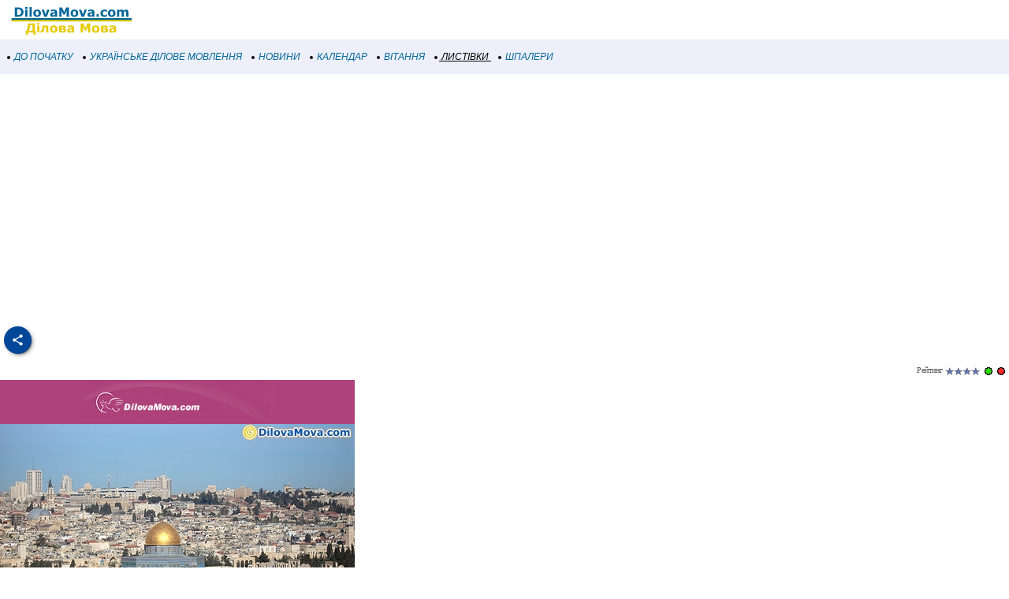

--- FILE ---
content_type: text/html; windows-1251; charset=WINDOWS-1251
request_url: https://m.dilovamova.com/index.php?page=88&viewCardsSection=71&list=1&sendCardId=456
body_size: 17025
content:
<!doctype html>
<html xmlns="http://www.w3.org/1999/xhtml" prefix="og: http://ogp.me/ns#" xml:lang="uk" lang="uk">
<head>
<script>(function(w,d,s,l,i){w[l]=w[l]||[];w[l].push({'gtm.start':
new Date().getTime(),event:'gtm.js'});var f=d.getElementsByTagName(s)[0],
j=d.createElement(s),dl=l!='dataLayer'?'&l='+l:'';j.async=true;j.src=
'https://www.googletagmanager.com/gtm.js?id='+i+dl;f.parentNode.insertBefore(j,f);
})(window,document,'script','dataLayer','GTM-MCGNMCS');</script>
<script async src="//pagead2.googlesyndication.com/pagead/js/adsbygoogle.js?client=ca-pub-9118409649937553" crossorigin="anonymous"></script>
<script>
  (adsbygoogle = window.adsbygoogle || []).push({
    google_ad_client: "ca-pub-9118409649937553",
    enable_page_level_ads: true
  });
</script>
<meta http-equiv="Content-Type" content="text/html; charset=windows-1251">
<meta name="description" content="О, якби й ти пізнал. Християнські листівки, побажання і привітання до Входу Господнього в Єрусалим - Вербна неділя. Календар святкових і пам’ятних дат України. Шпалери на робочий стіл на свято. Українське ділове мовлення. Українські новини">
<meta name="keywords" content="О, якби й ти пізнал Листівки листівка вітання поздоровлення побажання привітання Вхід Господній в Єрусалим Вербна неділя подія календар пам’ятний дата святкування Україна новини українське ділове мовлення шпалери картинки фото робочий стіл">
<meta property="og:title" content="О, якби й ти пізнал" />
<meta property="og:description" content="Вхід Господній в Єрусалим" />
<meta property="og:url" content="https://m.dilovamova.com/index.php?page=88&sendCardId=456&list=1" />
<meta property="og:image" content="https://www.dilovamova.com/images/wpi.cache/metaimg/cards/c_c_456_dmvh04c.jpg" />
<meta property="og:image:width" content="650" />
<meta property="og:image:height" content="325" />
<meta property="og:type" content="article" />
<meta property="og:site_name" content="DilovaMova.com — Листівки" />
<meta property="twitter:card" content="summary_large_image" />
<meta property="twitter:url" content="https://m.dilovamova.com/index.php?page=88&sendCardId=456&list=1" />
<meta property="twitter:title" content="О, якби й ти пізнал" />
<meta property="twitter:description" content="Вхід Господній в Єрусалим" />
<meta property="twitter:image" content="https://www.dilovamova.com/images/wpi.cache/metaimg/cards/c_c_456_dmvh04c.jpg" />
<meta property="twitter:image:width" content="650" />
<meta property="twitter:image:height" content="325" />
<meta property="twitter:site" content="dilovamova_com" />
<meta name="Creation_Date" content="2026-02-01 18:33:33">
<link rel='canonical' href='https://www.dilovamova.com/index.php?page=88&viewCardsSection=71&sendCardId=456' />
<meta name='viewport' content='width=device-width, initial-scale=1.0, minimum-scale=1.0'/>
<meta name='viewport' content='width=device-width, user-scalable=yes, initial-scale=1.0, minimum-scale=1.0'/>
<meta name="generator" content="WEBplus.INFO 2.01m">
<link rel="icon" href="https://m.dilovamova.com/favicon.ico" type="image/x-icon" /><link rel="shortcut icon" href="https://m.dilovamova.com/favicon.ico" type="image/ico" />
<title>О, якби й ти пізнал - Вхід Господній в Єрусалим - Вербна неділя :: Листівки до свят і святкових подій</title>

<style>


body{margin:0;padding:0;background-color: White;}
img{width:auto;height:auto;max-width: 100%; vertical-align: middle;border:0;}
A.m_Menu{
text-decoration: none;
color: #006699;
font-family: Verdana,helvetica,arial,tahoma,sans-serif;
font-style: italic;
font-size: 12px;
display: block;
float: left;
margin-left: 7px;
cursor: auto;
line-height: 34px;}
A.m_Menu:HOVER {text-decoration: underline;}
.ilsvg {width: 172px;}
.isvg {width: 8px;}

.adsfswpi{ width: 100%; height: 300px; }
.t1WPI{margin-top:27px;}
.t2WPI{font-family:Verdana;font-size:11px;margin-bottom:27px;padding:0px 15px 0px 0px;border-spacing:0;border-width:0;}
.t4WPI{margin:10px 10px 10px 10px;}
.t5WPI{font-size:11px;margin-top:2px;margin-bottom:0px;background-color:#e7a3b5;}
.itWPI{font-family:Verdana;font-size:11px;width:200px;height:20px;border: 1px solid #A14875;padding-left:4px;padding-right:4px;margin-bottom:4px}
.iiWPI{width:21px;height:21px;background-color:#ECE9D8;border: 1px outset;margin: 10px 0px 0px 7px;}
.tsWPI{background-color:#FFFFFF;font-family:Verdana;font-size:11px;width:98%;height:200px;border: 1px solid #A14875}
.stWPI{font-family:Verdana;font-size:11px;height:20px}
.ssWPI{font-family:Verdana;font-size:11px;height:20px;margin: 10px 7px 0px 7px;vertical-align: top;}
.dpWPI{font-family:Verdana;font-size:12px;font-weight:bold;display: inline-block;padding-right: 15px;}
.dpWPIp{display: inline-block;padding-right: 15px;}
.dp0WPI{font-family:Verdana;font-size:12px;font-weight:bold;vertical-align: bottom;}
.dp1WPI{font-family:Verdana;font-size:12px;font-weight:bold;margin-left:18px;white-space:nowrap}
.dp2WPI{font-family:Verdana;font-size:12px;padding: 10px 0px 10px 0px;}
.drWPI{font-family:Verdana;font-size:10px;color:#535353;display:inline-block;}
.dtWPI{font-family:Verdana;font-size:14px;font-weight:bold;margin-right:15px;margin-top:10px;color:#8e486a}
.tmtWPI{font-family:Verdana;font-size:18px;font-weight:bold;color:#8e486a;text-align:right;padding: 15px 15px 7px 0px;}
.dlWPI{margin-right:15px;margin-top:5px}
.fnWPI{font-weight:100}
.diWPI{display:inline}
a.sWPI{color:#f13c00;font-family:Arial;font-size:14px;font-weight:bold;text-decoration:none}
a.sWPI:hover{text-decoration:underline}
a.lWPI{color:#259ae6;font-family:Verdana;font-size:12px;font-weight:bold;text-decoration:none}
a.lWPI:hover{text-decoration:underline}
a.lpWPI{color:#1e8f6e;font-family:Verdana;font-size:12px;font-weight:bold;text-decoration:none}
a.lpWPI:hover{color:#0033cc}
a.afWPI{color:#535353;text-decoration:none}
a.afWPI:hover{color:#259ae6;text-decoration:underline}
div.forSelectPopup{position:absolute;z-index:100;background-color:#E8EBEF}
div.palitra{padding-top:1px;padding-left:1px;width:153px}
div.palitra a{width:18px;height:18px;margin-right:1px;margin-bottom:1px;float:left}
.social{display: flex;justify-content: center;align-items: center;}
.social input{display: none;}
.social__btn{width: 50px;height: 50px;border-radius: 50%;background: #004799;cursor: pointer;box-shadow: 3px 3px 8px rgba(0, 0, 0, 0.3);z-index: 2;}
.social__btn:active{box-shadow: 1px 1px 2px rgba(0, 0, 0, 1);}
.social__img{background-repeat: no-repeat;background-position: center;background-image: url("data:image/svg+xml;charset=utf8,%3Csvg%20xmlns='http://www.w3.org/2000/svg'%20width='24'%20height='24'%20viewBox='0%200%2024%2024'%3E%3Cpath%20d='M18%2016.08c-.76%200-1.44.3-1.96.77L8.91%2012.7c.05-.23.09-.46.09-.7s-.04-.47-.09-.7l7.05-4.11c.54.5%201.25.81%202.04.81%201.66%200%203-1.34%203-3s-1.34-3-3-3-3%201.34-3%203c0%20.24.04.47.09.7L8.04%209.81C7.5%209.31%206.79%209%206%209c-1.66%200-3%201.34-3%203s1.34%203%203%203c.79%200%201.5-.31%202.04-.81l7.12%204.16c-.05.21-.08.43-.08.65%200%201.61%201.31%202.92%202.92%202.92%201.61%200%202.92-1.31%202.92-2.92s-1.31-2.92-2.92-2.92z'%20fill='white'/%3E%3C/svg%3E");}
.social_link{width: 40px;height: 40px;border-radius: 50%;box-shadow: 2px 2px 5px rgba(0, 0, 0, 0.3);transition: 0.3s;text-decoration: none;position: absolute;}
.facebook{background: #4267b2;}
.facebook_img{background-repeat: no-repeat;background-position: center;background-image: url("data:image/svg+xml;charset=utf8,%3Csvg%20width='42'%20height='42'%20viewBox='0%200%20100%20100'%20fill='none'%20xmlns='http://www.w3.org/2000/svg'%3E%3Cpath%20d='M45.4617%2025.8328C47.6106%2023.7911%2050.6527%2023.0971%2053.5357%2023.0167C56.5787%2022.99%2059.6217%2023.0033%2062.6638%2023.0033C62.6772%2026.2196%2062.6772%2029.4224%2062.6638%2032.6387C60.7024%2032.6387%2058.7268%2032.6387%2056.7654%2032.6387C55.5239%2032.5583%2054.2431%2033.5059%2054.0163%2034.7474C53.9895%2036.8963%2054.0029%2039.0444%2054.0029%2041.1933C56.8851%2041.2067%2059.7681%2041.1933%2062.6504%2041.2067C62.4369%2044.3157%2062.0502%2047.4123%2061.5964%2050.482C59.0474%2050.5088%2056.4983%2050.482%2053.9493%2050.4954C53.9225%2059.6636%2053.9627%2068.8184%2053.9359%2077.9874C50.1454%2078.0008%2046.3691%2077.9741%2042.5786%2078.0008C42.5116%2068.8326%2042.5786%2059.6644%2042.5384%2050.4954C40.6967%2050.482%2038.8417%2050.5088%2037%2050.482C37.0134%2047.3989%2037%2044.3166%2037%2041.2468C38.8417%2041.22%2040.6967%2041.2468%2042.5384%2041.2334C42.592%2038.2441%2042.4848%2035.2413%2042.592%2032.2519C42.7929%2029.8636%2043.687%2027.4744%2045.4617%2025.8328Z'%20fill='white'/%3E%3C/svg%3E");}
.social input:checked ~ .facebook{transform: translate(-360px,0);}
.telegram{background: #0088cc;}
.telegram_img{background-repeat: no-repeat;background-position: center;background-image: url("data:image/svg+xml;charset=utf8,%3Csvg%20width='42'%20height='42'%20viewBox='0%200%20100%20100'%20fill='none'%20xmlns='http://www.w3.org/2000/svg'%3E%3Cpath%20d='M70.7373%2029.3678C70.7373%2029.3678%2075.3626%2027.5643%2074.9772%2031.9444C74.8487%2033.748%2073.6924%2040.0605%2072.793%2046.8883L69.7094%2067.1142C69.7094%2067.1142%2069.4525%2070.0772%2067.1398%2070.5925C64.827%2071.1078%2061.3581%2068.789%2060.7156%2068.2736C60.2017%2067.8872%2051.0795%2062.0899%2047.8674%2059.2557C46.968%2058.4828%2045.9401%2056.9368%2047.9958%2055.1332L61.4866%2042.2506C63.0284%2040.7047%2064.5701%2037.0975%2058.146%2041.4776L40.1585%2053.7162C40.1585%2053.7162%2038.1027%2055.0044%2034.2483%2053.845L25.8969%2051.2685C25.8969%2051.2685%2022.8133%2049.3361%2028.0811%2047.4036C40.9294%2041.3487%2056.7328%2035.165%2070.7373%2029.3678Z'%20fill='white'/%3E%3C/svg%3E");}
.social input:checked ~ .telegram{transform: translate(-300px,0);transition-delay: 0.1s;}
.linkedin{background: #FFFFFF;}
.linkedin_img{background-repeat: no-repeat;background-position: center;background-image: url("data:image/svg+xml;charset=utf8,%3Csvg%20width='42'%20height='42'%20viewBox='0%200%20100%20100'%20fill='none'%20xmlns='http://www.w3.org/2000/svg'%3E%3Cpath%20fill-rule='evenodd'%20clip-rule='evenodd'%20d='M50%20100C77.6142%20100%20100%2077.6142%20100%2050C100%2022.3858%2077.6142%200%2050%200C22.3858%200%200%2022.3858%200%2050C0%2077.6142%2022.3858%20100%2050%20100ZM68.8607%2062V46.5239C68.8607%2038.2341%2064.4341%2034.3762%2058.5277%2034.3762C53.7617%2034.3762%2051.6325%2036.9994%2050.4401%2038.836V35.0105H41.4662C41.5869%2037.544%2041.4662%2062%2041.4662%2062H50.4416V46.9274C50.4416%2046.1204%2050.5027%2045.3171%2050.7395%2044.7401C51.3889%2043.1261%2052.8642%2041.4577%2055.3433%2041.4577C58.5903%2041.4577%2059.8883%2043.9331%2059.8883%2047.5602V62H68.8607ZM50.4401%2038.836V38.9235H50.3812C50.3902%2038.9091%2050.4007%2038.894%2050.4113%2038.8787C50.4212%2038.8643%2050.4313%2038.8499%2050.4401%2038.836ZM27%2026.6627C27%2024.0138%2029.0078%2022%2032.0783%2022C35.1495%2022%2037.0366%2024.0138%2037.0954%2026.6627C37.0954%2029.2535%2035.1495%2031.3284%2032.0194%2031.3284H31.9598C28.9504%2031.3284%2027%2029.2535%2027%2026.6627ZM36.5048%2062H27.5332V35.0105H36.5048V62Z'%20fill='%23665cac'/%3E%3C/svg%3E");}
.social input:checked ~ .linkedin{transform: translate(-240px,0);transition-delay: 0.2s;}
.twitter{background: #1da1f2;}
.twitter_img{background-repeat: no-repeat;background-position: center;background-image: url("data:image/svg+xml;charset=utf8,%3Csvg%20width='42'%20height='42'%20viewBox='0%200%20100%20100'%20fill='none'%20xmlns='http://www.w3.org/2000/svg'%3E%3Cpath%20d='M75%2034.773C73.1815%2035.6819%2071.1367%2036.1367%2069.0911%2036.3637C71.1367%2035%2072.7274%2033.1823%2073.6363%2030.6819C71.5907%2031.8185%2069.5452%2032.7274%2067.0456%2033.1815C65.227%2031.1359%2062.5004%2030%2059.546%2030C53.8641%2030%2049.3189%2034.5452%2049.3189%2040.227C49.3189%2041.1359%2049.3189%2041.8177%2049.546%2042.4996C41.1367%2042.0448%2033.6371%2037.9544%2028.4101%2031.8177C27.5012%2033.4085%2027.0464%2034.9992%2027.0464%2037.0448C27.0464%2040.6811%2028.8649%2043.6355%2031.5915%2045.454C30.0008%2045.454%2028.4101%2044.9992%2027.0464%2044.0903V44.3174C27.0464%2049.3174%2030.4556%2053.4085%2035.2278%2054.3174C34.3189%2054.5444%2033.4093%2054.7722%2032.5004%2054.7722C31.8185%2054.7722%2031.1367%2054.7722%2030.6819%2054.5452C32.0456%2058.6363%2035.6819%2061.5907%2040.227%2061.5907C36.8177%2064.3181%2032.2726%2065.9089%2027.4996%2065.9089C26.5907%2065.9089%2025.9089%2065.9089%2025%2065.6819C29.5452%2068.6363%2034.773%2070.227%2040.6819%2070.227C59.5452%2070.227%2069.7722%2054.773%2069.7722%2041.1367V39.773C72.0456%2038.6363%2073.6363%2036.8185%2075%2034.773Z'%20fill='white'/%3E%3C/svg%3E");}
.social input:checked ~ .twitter{transform: translate(-180px,0);transition-delay: 0.3s;}
.viber{background: #ffffff;}
.viber_img{background-repeat: no-repeat;background-position: center;background-image: url("data:image/svg+xml;charset=utf8,%3Csvg%20width='42'%20height='42'%20viewBox='0%200%20100%20100'%20fill='none'%20xmlns='http://www.w3.org/2000/svg'%3E%3Cpath%20fill-rule='evenodd'%20clip-rule='evenodd'%20d='M50%20100C77.6142%20100%20100%2077.6142%20100%2050C100%2022.3858%2077.6142%200%2050%200C22.3858%200%200%2022.3858%200%2050C0%2077.6142%2022.3858%20100%2050%20100ZM69.546%2028.8203C68.2422%2027.6357%2062.6144%2024.0996%2050.8718%2024.0484C50.8718%2024.0484%2036.9668%2023.1348%2030.2169%2029.2487C26.4601%2032.958%2025.1945%2038.474%2025.0557%2045.2053C25.0511%2045.429%2025.0458%2045.6594%2025.0404%2045.8961C24.8835%2052.7808%2024.6071%2064.9095%2036.5105%2068.2164C36.5105%2068.2164%2036.4621%2077.763%2036.4565%2078.6021C36.4565%2079.1888%2036.5496%2079.5902%2036.8849%2079.6731C37.1261%2079.7318%2037.4874%2079.607%2037.7947%2079.3006C39.7635%2077.3234%2046.0664%2069.7195%2046.0664%2069.7195C54.5234%2070.2718%2061.2519%2068.602%2061.9755%2068.3654C62.1459%2068.3107%2062.3912%2068.2535%2062.6964%2068.1823L62.6965%2068.1823C65.4481%2067.5407%2073.0657%2065.7647%2074.4715%2054.4092C76.0854%2041.4057%2073.8783%2032.5296%2069.546%2028.8203ZM48.6642%2031.509C48.6677%2031.0078%2049.0769%2030.6044%2049.5781%2030.6078C54.1635%2030.6398%2058.0456%2032.1675%2061.1618%2035.2053C64.3079%2038.2723%2065.8583%2042.4441%2065.8976%2047.6085C65.9014%2048.1097%2065.4982%2048.5191%2064.997%2048.5229C64.4958%2048.5267%2064.0864%2048.1235%2064.0826%2047.6223C64.0461%2042.8319%2062.622%2039.1636%2059.8948%2036.505C57.1377%2033.8173%2053.7154%2032.4518%2049.5654%2032.4229C49.0642%2032.4194%2048.6607%2032.0102%2048.6642%2031.509ZM51.0378%2034.441C50.4043%2034.3946%2049.8532%2034.8705%2049.8069%2035.504C49.7605%2036.1374%2050.2365%2036.6885%2050.8699%2036.7348C53.7875%2036.9484%2055.9373%2037.9195%2057.4673%2039.5893C59.0081%2041.273%2059.7712%2043.3729%2059.7148%2045.9776C59.7011%2046.6125%2060.2047%2047.1384%2060.8397%2047.1522C61.4747%2047.1659%2062.0005%2046.6623%2062.0143%2046.0273C62.0821%2042.8952%2061.1459%2040.2022%2059.164%2038.0365L59.1636%2038.0361C57.1547%2035.8432%2054.4061%2034.6875%2051.0378%2034.441ZM52.194%2038.8947C51.6934%2038.8686%2051.2665%2039.2532%2051.2404%2039.7537C51.2143%2040.2542%2051.5989%2040.6812%2052.0994%2040.7073C53.4339%2040.7769%2054.3224%2041.1653%2054.8987%2041.7611C55.4791%2042.3613%2055.8626%2043.2957%2055.9321%2044.697C55.9569%2045.1976%2056.3829%2045.5833%2056.8835%2045.5585C57.384%2045.5336%2057.7697%2045.1077%2057.7449%2044.6071C57.6617%2042.9296%2057.1868%2041.5161%2056.2033%2040.4993C55.2156%2039.478%2053.8346%2038.9803%2052.194%2038.8947ZM53.9988%2054.5284C53.4046%2055.2604%2052.301%2055.1673%2052.301%2055.1673C44.2352%2053.1082%2042.0765%2044.938%2042.0765%2044.938C42.0765%2044.938%2041.9796%2043.8345%2042.7153%2043.2403L44.1728%2042.0818C44.8955%2041.5249%2045.3564%2040.1736%2044.6207%2038.854C44.0564%2037.8634%2043.4429%2036.9017%2042.7824%2035.9726C42.1407%2035.0962%2040.646%2033.3016%2040.6404%2033.2961C39.9196%2032.4458%2038.8598%2032.2484%2037.7423%2032.8304C37.7389%2032.8304%2037.7342%2032.8319%2037.7298%2032.8334C37.7256%2032.8347%2037.7217%2032.836%2037.719%2032.836C36.6075%2033.4764%2035.6052%2034.29%2034.75%2035.2462C34.7471%2035.252%2034.7442%2035.2548%2034.7413%2035.2576C34.7386%2035.2601%2034.736%2035.2627%2034.7333%2035.2676C34.0429%2036.1008%2033.6477%2036.9175%2033.5478%2037.7178C33.527%2037.8358%2033.5198%2037.9558%2033.5263%2038.0754C33.5226%2038.4288%2033.5764%2038.7805%2033.6856%2039.1166L33.7238%2039.1427C34.0721%2040.3794%2034.9437%2042.4394%2036.838%2045.874C37.9215%2047.8606%2039.171%2049.7519%2040.5734%2051.5278C41.276%2052.418%2042.029%2053.2672%2042.8289%2054.0712L42.8577%2054.1001L42.8578%2054.1002C42.8767%2054.1193%2042.8954%2054.1383%2042.9146%2054.1568L43.0003%2054.2425L43.086%2054.3282L43.1716%2054.4139C43.9756%2055.2138%2044.8248%2055.9669%2045.715%2056.6694C47.4911%2058.072%2049.3828%2059.3216%2051.3698%2060.4048C54.8034%2062.2991%2056.8653%2063.1707%2058.1001%2063.519L58.1262%2063.5572C58.4623%2063.6667%2058.8139%2063.7208%2059.1674%2063.7174C59.2871%2063.7232%2059.407%2063.7157%2059.525%2063.6951C60.3265%2063.6001%2061.1427%2063.2055%2061.9734%2062.5114C61.9763%2062.5098%2061.9784%2062.5082%2061.9801%2062.5066C61.9813%2062.5055%2061.9823%2062.5045%2061.9834%2062.5034C61.9862%2062.5005%2061.9889%2062.4975%2061.9948%2062.4946C62.9509%2061.6392%2063.7648%2060.637%2064.4059%2059.5257C64.4059%2059.523%2064.4069%2059.5191%2064.408%2059.5151L64.4081%2059.5149L64.4081%2059.5147C64.4093%2059.5103%2064.4105%2059.5057%2064.4105%2059.5024C64.9926%2058.3849%2064.7952%2057.3251%2063.9402%2056.6033C63.9391%2056.6033%2063.8694%2056.5459%2063.7514%2056.4486C63.2668%2056.0494%2061.9684%2054.9796%2061.2637%2054.4614C60.3355%2053.8009%2059.3747%2053.1874%2058.3851%2052.623C57.0646%2051.8873%2055.7161%2052.3483%2055.1573%2053.071L53.9988%2054.5284Z'%20fill='%23665cac'/%3E%3C/svg%3E");}
.social input:checked ~ .viber{transform: translate(-120px,0);transition-delay: 0.4s;}
.whatsapp{background: #ffffff;}
.whatsapp_img{background-repeat: no-repeat;background-position: center;background-image: url("data:image/svg+xml;charset=utf8,%3Csvg%20width='42'%20height='42'%20viewBox='0%200%20100%20100'%20fill='none'%20xmlns='http://www.w3.org/2000/svg'%3E%3Cpath%20fill-rule='evenodd'%20clip-rule='evenodd'%20d='M50%20100C77.6142%20100%20100%2077.6142%20100%2050C100%2022.3858%2077.6142%200%2050%200C22.3858%200%200%2022.3858%200%2050C0%2077.6142%2022.3858%20100%2050%20100ZM69.7626%2028.9928C64.6172%2023.841%2057.7739%2021.0027%2050.4832%2021C35.4616%2021%2023.2346%2033.2252%2023.2292%2048.2522C23.2274%2053.0557%2024.4823%2057.7446%2026.8668%2061.8769L23%2076L37.4477%2072.2105C41.4282%2074.3822%2045.9107%2075.5262%2050.4714%2075.528H50.4823C65.5029%2075.528%2077.7299%2063.301%2077.7363%2048.2749C77.7408%2040.9915%2074.9089%2034.1446%2069.7626%2028.9928ZM50.4841%2070.9246H50.475C46.4099%2070.9228%2042.4231%2069.8306%2038.9455%2067.7671L38.118%2067.2761L29.5441%2069.525L31.8322%2061.1658L31.2938%2060.3082C29.0266%2056.7015%2027.8289%2052.5337%2027.8308%2048.2531C27.8353%2035.7633%2037.9979%2025.6025%2050.4923%2025.6025C56.5426%2025.6043%2062.23%2027.9642%2066.5069%2032.2457C70.7839%2036.5272%2073.1374%2042.2183%2073.1356%2048.2713C73.131%2060.7629%2062.9693%2070.9246%2050.4841%2070.9246ZM62.9086%2053.9588C62.2274%2053.6178%2058.8799%2051.9708%2058.2551%2051.7435C57.6313%2051.5161%2057.1766%2051.4024%2056.7228%2052.0845C56.269%2052.7666%2054.964%2054.2998%2054.5666%2054.7545C54.1692%2055.2092%2053.7718%2055.2656%2053.0915%2054.9246C52.9802%2054.8688%2052.8283%2054.803%2052.6409%2054.7217L52.6406%2054.7216C51.6816%2054.3056%2049.7905%2053.4855%2047.6151%2051.5443C45.5907%2049.7382%2044.2239%2047.5084%2043.8265%2046.8272C43.4291%2046.1452%2043.7837%2045.7769%2044.1248%2045.4376C44.3292%2045.2338%2044.564%2044.9478%2044.7987%2044.662C44.9157%2044.5194%2045.0328%2044.3768%2045.146%2044.2445C45.4345%2043.9075%2045.56%2043.6516%2045.7302%2043.3049C45.7607%2043.2427%2045.7926%2043.1776%2045.8272%2043.1087C46.0545%2042.654%2045.9409%2042.2565%2045.7708%2041.9155C45.6572%2041.6877%2045.0118%2040.1167%2044.4265%2038.6923C44.1355%2037.984%2043.8594%2037.3119%2043.671%2036.8592C43.1828%2035.687%2042.6883%2035.69%2042.2913%2035.6924C42.2386%2035.6928%2042.1876%2035.6931%2042.1386%2035.6906C41.7421%2035.6706%2041.2874%2035.667%2040.8336%2035.667C40.3798%2035.667%2039.6423%2035.837%2039.0175%2036.5191C38.9773%2036.5631%2038.9323%2036.6111%2038.8834%2036.6633L38.8831%2036.6637C38.1735%2037.4213%2036.634%2039.0648%2036.634%2042.2002C36.634%2045.544%2039.062%2048.7748%2039.4124%2049.2411L39.415%2049.2444C39.4371%2049.274%2039.4767%2049.3309%2039.5333%2049.4121C40.3462%2050.5782%2044.6615%2056.7691%2051.0481%2059.5271C52.6732%2060.2291%2053.9409%2060.6475%2054.9303%2060.9612C56.5618%2061.4796%2058.046%2061.4068%2059.22%2061.2313C60.5286%2061.0358%2063.2487%2059.5844%2063.8161%2057.9938C64.3836%2056.4033%2064.3836%2055.0392%2064.2136%2054.7554C64.0764%2054.5258%2063.7545%2054.3701%2063.2776%2054.1395L63.2775%2054.1394C63.1632%2054.0842%2063.0401%2054.0247%2062.9086%2053.9588Z'%20fill='%2325d366'/%3E%3C/svg%3E");}
.social input:checked ~ .whatsapp{transform: translate(-60px,0);transition-delay: 0.5s;}
</style>

</head>

<BODY><noscript><iframe src="https://www.googletagmanager.com/ns.html?id=GTM-MCGNMCS" height="0" width="0" style="display:none;visibility:hidden"></iframe></noscript>



<TABLE style="padding:0;border-spacing:0;border-width:0;width:100%;">
<TBODY>
<TR><TD style="padding:0;"><A href="//m.dilovamova.com"><img width=172 height=50 class=ilsvg alt="Українське ділове мовлення" src="data:image/svg+xml;charset=utf8,%3Csvg%20xmlns='http://www.w3.org/2000/svg'%20width='1080'%20height='314'%20viewBox='0%20-0.1%201080%20314'%3E%3Cpath%20fill='%23FFF'%20d='M0%200h1080v313.9H0z'/%3E%3Cpath%20fill='%23006598'%20d='M187.4%2096.3c0%206.8-1.6%2012.9-4.7%2018.3s-7%209.5-11.8%2012.4c-3.6%202.2-7.5%203.7-11.7%204.5-4.3.9-9.3%201.3-15.1%201.3h-25.8V59.6h26.5c6%200%2011.1.5%2015.4%201.5%204.3%201%207.9%202.4%2010.9%204.2%205%203.1%209%207.2%2011.9%2012.5%203%205.3%204.4%2011.4%204.4%2018.5zm-19.5-.2c0-4.8-.9-8.9-2.6-12.3-1.8-3.4-4.5-6.1-8.3-8-1.9-1-3.9-1.6-5.9-1.9-2-.4-5-.5-9.1-.5h-4.8v45.8h4.8c4.5%200%207.8-.2%209.9-.6%202.1-.4%204.1-1.2%206.1-2.2%203.4-2%206-4.6%207.6-7.9%201.5-3.5%202.3-7.5%202.3-12.4zm50.6%2036.7h-17.7V77.6h17.7v55.2zm.5-63h-18.7V56.3H219v13.5zm33.9%2063h-17.7V56.3h17.7v76.5zm73.1-27.6c0%209.1-2.6%2016.2-7.9%2021.4-5.3%205.2-12.7%207.8-22.3%207.8-9.6%200-17-2.6-22.3-7.8-5.3-5.2-7.9-12.4-7.9-21.4%200-9.1%202.7-16.3%208-21.5%205.3-5.2%2012.7-7.8%2022.2-7.8%209.6%200%2017.1%202.6%2022.3%207.9%205.3%205.2%207.9%2012.3%207.9%2021.4zm-21.8%2013.4c1.2-1.4%202-3.1%202.6-5.1.6-2%20.9-4.7.9-8.2%200-3.2-.3-6-.9-8.1-.6-2.2-1.4-3.9-2.5-5.3-1-1.3-2.3-2.3-3.8-2.8-1.5-.6-3.1-.8-4.8-.8-1.7%200-3.2.2-4.5.7-1.3.5-2.6%201.4-3.8%202.8-1.1%201.3-1.9%203-2.6%205.2-.6%202.2-1%205-1%208.4%200%203%20.3%205.6.8%207.8.6%202.2%201.4%204%202.5%205.3%201%201.3%202.3%202.2%203.8%202.8%201.5.6%203.1.9%205%20.9%201.6%200%203.1-.3%204.6-.8%201.5-.6%202.7-1.5%203.7-2.8zm90-41l-21.3%2055.2h-20l-21.1-55.2h18.7l12.8%2037.9%2012.6-37.9h18.3zm43.2%2040.8v-11.5c-2.4.2-5%20.5-7.8.8-2.8.4-4.9.8-6.3%201.2-1.8.6-3.1%201.4-4%202.4-.9%201.1-1.4%202.5-1.4%204.2%200%201.1.1%202.1.3%202.8.2.7.7%201.4%201.5%202.1.8.7%201.6%201.1%202.7%201.4%201%20.3%202.7.5%204.9.5%201.8%200%203.6-.4%205.4-1.1%201.8-.7%203.4-1.6%204.7-2.8zm0%208.5c-.9.7-2.1%201.6-3.5%202.6s-2.7%201.8-4%202.4c-1.7.8-3.5%201.4-5.4%201.7-1.9.4-3.9.6-6.1.6-5.2%200-9.6-1.6-13.2-4.9-3.5-3.3-5.3-7.4-5.3-12.4%200-4%20.9-7.3%202.7-9.9%201.8-2.6%204.4-4.6%207.7-6.1s7.3-2.5%2012.2-3.1c4.8-.6%209.9-1.1%2015.1-1.4v-.3c0-3-1.2-5.1-3.7-6.3-2.5-1.2-6.2-1.7-11-1.7-2.9%200-6%20.5-9.3%201.5-3.3%201-5.7%201.8-7.1%202.4h-1.6V78.8c1.9-.5%204.9-1.1%209.1-1.7%204.2-.7%208.4-1%2012.6-1%2010.1%200%2017.3%201.5%2021.8%204.6%204.5%203.1%206.7%207.9%206.7%2014.6v37.5h-17.5l-.2-5.9zm111.5%205.9h-18.8v-49l-13.6%2031.8h-13L490%2083.8v49h-17.8V59.6h21.9l16.5%2036.7L527%2059.6h21.9v73.2zm74.1-27.6c0%209.1-2.6%2016.2-7.9%2021.4-5.3%205.2-12.7%207.8-22.3%207.8-9.6%200-17-2.6-22.3-7.8-5.3-5.2-7.9-12.4-7.9-21.4%200-9.1%202.7-16.3%208-21.5%205.3-5.2%2012.7-7.8%2022.2-7.8%209.6%200%2017.1%202.6%2022.3%207.9%205.3%205.2%207.9%2012.3%207.9%2021.4zm-21.8%2013.4c1.2-1.4%202-3.1%202.6-5.1.6-2%20.9-4.7.9-8.2%200-3.2-.3-6-.9-8.1-.6-2.2-1.4-3.9-2.5-5.3-1-1.3-2.3-2.3-3.8-2.8-1.5-.6-3.1-.8-4.8-.8-1.7%200-3.2.2-4.5.7-1.3.5-2.6%201.4-3.8%202.8-1.1%201.3-1.9%203-2.6%205.2-.6%202.2-1%205-1%208.4%200%203%20.3%205.6.8%207.8.6%202.2%201.4%204%202.5%205.3%201%201.3%202.3%202.2%203.8%202.8%201.5.6%203.1.9%205%20.9%201.6%200%203.1-.3%204.6-.8%201.5-.6%202.7-1.5%203.7-2.8zm90-41l-21.3%2055.2h-20l-21.1-55.2h18.7l12.8%2037.9%2012.6-37.9h18.3zm43.2%2040.8v-11.5c-2.4.2-5%20.5-7.8.8-2.8.4-4.9.8-6.3%201.2-1.8.6-3.1%201.4-4%202.4-.9%201.1-1.4%202.5-1.4%204.2%200%201.1.1%202.1.3%202.8.2.7.7%201.4%201.5%202.1.8.7%201.6%201.1%202.7%201.4%201%20.3%202.7.5%204.9.5%201.8%200%203.6-.4%205.4-1.1%201.7-.7%203.3-1.6%204.7-2.8zm0%208.5c-.9.7-2.1%201.6-3.5%202.6s-2.7%201.8-4%202.4c-1.7.8-3.5%201.4-5.4%201.7-1.9.4-3.9.6-6.1.6-5.2%200-9.6-1.6-13.2-4.9-3.5-3.3-5.3-7.4-5.3-12.4%200-4%20.9-7.3%202.7-9.9%201.8-2.6%204.4-4.6%207.7-6.1s7.3-2.5%2012.2-3.1c4.8-.6%209.9-1.1%2015.1-1.4v-.3c0-3-1.2-5.1-3.7-6.3-2.5-1.2-6.2-1.7-11-1.7-2.9%200-6%20.5-9.3%201.5-3.3%201-5.7%201.8-7.1%202.4h-1.6V78.8c1.9-.5%204.9-1.1%209.1-1.7%204.2-.7%208.4-1%2012.6-1%2010.1%200%2017.3%201.5%2021.8%204.6%204.5%203.1%206.7%207.9%206.7%2014.6v37.5h-17.5l-.2-5.9zm52.8%205.9h-18.4v-19.3h18.4v19.3zm46.1%201.5c-4.8%200-9.2-.6-13.2-1.7s-7.4-2.9-10.4-5.3c-2.9-2.4-5.2-5.4-6.8-9-1.6-3.6-2.4-7.9-2.4-12.8%200-5.1.9-9.6%202.6-13.3%201.7-3.7%204.1-6.8%207.2-9.3%203-2.3%206.4-4%2010.3-5.1%203.9-1.1%207.9-1.6%2012.1-1.6%203.8%200%207.2.4%2010.4%201.2%203.2.8%206.1%201.9%208.9%203.2v15.1h-2.5c-.7-.6-1.5-1.3-2.5-2.1s-2.2-1.6-3.6-2.3c-1.3-.7-2.8-1.3-4.4-1.8-1.6-.5-3.5-.7-5.6-.7-4.7%200-8.4%201.5-10.9%204.5s-3.8%207.1-3.8%2012.2c0%205.3%201.3%209.3%203.9%2012.1%202.6%202.8%206.3%204.1%2011.1%204.1%202.2%200%204.2-.3%206-.8%201.8-.5%203.3-1.1%204.4-1.8%201.1-.7%202.1-1.3%203-2.1s1.6-1.4%202.4-2.1h2.5V130c-2.8%201.3-5.7%202.3-8.7%203.1-3%20.8-6.3%201.2-10%201.2zm86.8-29.1c0%209.1-2.6%2016.2-7.9%2021.4-5.3%205.2-12.7%207.8-22.3%207.8-9.6%200-17-2.6-22.3-7.8-5.3-5.2-7.9-12.4-7.9-21.4%200-9.1%202.7-16.3%208-21.5%205.3-5.2%2012.7-7.8%2022.2-7.8%209.6%200%2017.1%202.6%2022.3%207.9%205.3%205.2%207.9%2012.3%207.9%2021.4zm-21.7%2013.4c1.2-1.4%202-3.1%202.6-5.1s.9-4.7.9-8.2c0-3.2-.3-6-.9-8.1-.6-2.2-1.4-3.9-2.5-5.3-1-1.3-2.3-2.3-3.8-2.8-1.5-.6-3.1-.8-4.8-.8-1.7%200-3.2.2-4.5.7-1.3.5-2.6%201.4-3.8%202.8-1.1%201.3-1.9%203-2.6%205.2-.6%202.2-1%205-1%208.4%200%203%20.3%205.6.8%207.8.6%202.2%201.4%204%202.5%205.3%201%201.3%202.3%202.2%203.8%202.8%201.5.6%203.1.9%205%20.9%201.6%200%203.1-.3%204.6-.8%201.4-.6%202.7-1.5%203.7-2.8zm88.4-24.9v39.1H969v-27.6c0-2.7-.1-5-.2-6.8-.1-1.9-.5-3.4-1.1-4.6-.6-1.2-1.5-2-2.7-2.6-1.2-.5-2.9-.8-5-.8-1.7%200-3.4.4-5.1%201.1-1.6.7-3.1%201.4-4.4%202.2v39.1h-17.7V77.6h17.7v6.1c3-2.4%206-4.3%208.7-5.6%202.8-1.3%205.9-2%209.2-2%203.6%200%206.8.8%209.6%202.4%202.8%201.6%205%204%206.5%207.1%203.5-3%207-5.3%2010.3-7%203.3-1.7%206.6-2.5%209.8-2.5%206%200%2010.5%201.8%2013.6%205.3%203.1%203.6%204.6%208.7%204.6%2015.4v35.9H1005v-27.6c0-2.7-.1-5-.2-6.9-.1-1.9-.5-3.4-1.1-4.6-.6-1.2-1.4-2-2.6-2.6-1.2-.5-2.9-.8-5.1-.8-1.5%200-2.9.3-4.3.8-1.2.6-2.9%201.5-4.9%202.7z'/%3E%3Cpath%20fill='%23E6CA05'%20d='M284.5%20276.1h-17.3V259h-44.4v17.1h-17.3v-31h5.5c3.8-7.9%206.7-16.9%208.7-26.9%202-10%203-20.7%203-32h54.6v58.9h7.2v31zm-26.1-31v-44.8h-18.3c-.6%208.9-1.9%2017.1-3.9%2024.7-2%207.5-4.4%2014.3-7.2%2020.1h29.4zm55.6%2014.2h-17.7v-55.2H314v55.2zm.5-63h-18.7v-13.4h18.7v13.4zm70.9%2063h-17.7v-42.8h-14.6c-.1%202.5-.2%204.4-.2%205.7-.1%201.4-.1%202.9-.2%204.7-.2%205.3-.7%209.6-1.3%2012.9-.7%203.3-1.5%206-2.5%208.1-1%202.1-2%203.8-3.2%205.1-1.1%201.2-2.3%202.3-3.4%203.2-1.3%201.1-3%201.9-5.1%202.5-2.1.6-4.1.9-6.1.9-1.5%200-3.1-.1-4.7-.2s-2.5-.2-2.8-.2V245h.5c.1%200%20.4%200%20.7.1.3%200%20.7.1%201%20.1.9%200%201.7-.1%202.6-.3.9-.1%201.6-.5%202.2-1.1%202.2-2.1%203.7-4.7%204.4-7.9.7-3.2%201.3-7.8%201.6-14%20.1-2.3.3-4.9.4-7.8.1-2.9.3-6.3.3-10h48l.1%2055.2zm73.1-27.5c0%209.1-2.6%2016.2-7.9%2021.4-5.3%205.2-12.7%207.8-22.3%207.8-9.6%200-17-2.6-22.3-7.8-5.3-5.2-7.9-12.4-7.9-21.4%200-9.1%202.7-16.3%208-21.5%205.3-5.2%2012.7-7.8%2022.2-7.8%209.6%200%2017.1%202.6%2022.3%207.9%205.2%205.1%207.9%2012.3%207.9%2021.4zm-21.8%2013.4c1.2-1.4%202-3.1%202.6-5.1.6-2%20.9-4.7.9-8.2%200-3.2-.3-6-.9-8.1-.6-2.2-1.4-3.9-2.5-5.3-1-1.3-2.3-2.3-3.8-2.8-1.5-.6-3.1-.8-4.8-.8-1.7%200-3.2.2-4.5.7-1.3.5-2.6%201.4-3.8%202.7-1.1%201.3-1.9%203-2.6%205.2-.6%202.2-1%205-1%208.4%200%203%20.3%205.6.8%207.8.6%202.2%201.4%204%202.5%205.3%201%201.3%202.3%202.2%203.8%202.8%201.5.6%203.1.9%205%20.9%201.6%200%203.1-.3%204.6-.8%201.5-.5%202.7-1.5%203.7-2.7zm89.8-2.5c0%202.6-.5%205-1.6%207.1-1.1%202.1-2.5%203.8-4.3%205.1-2.2%201.7-4.6%202.9-7%203.5-2.5.6-5.4.9-8.8.9h-33.6v-55.2h32.2c4%200%207%20.1%208.9.4%201.9.3%203.8.9%205.6%201.9%201.9%201%203.4%202.4%204.4%204.2%201%201.7%201.4%203.8%201.4%206.2%200%202.7-.8%205.1-2.3%207.1-1.6%202-3.4%203.6-5.6%204.7v.5c3.1.8%205.6%202.3%207.7%204.5s3%205.4%203%209.1zm-20.7-21.9c0-2-.6-3.5-1.8-4.3-1.2-.8-3.2-1.3-5.9-1.3h-9.3v11h9.6c2.4%200%204.2-.5%205.5-1.4%201.2-1.1%201.9-2.4%201.9-4zm2.4%2021.3c0-2.4-.7-4.1-2-5-1.4-1-3.4-1.4-6-1.4h-11.5v12.6h11.8c2.4%200%204.3-.6%205.7-1.6%201.3-1.2%202-2.7%202-4.6zm64.5%202.8v-11.5c-2.4.2-5%20.5-7.8.8-2.8.4-4.9.8-6.3%201.2-1.8.6-3.1%201.4-4%202.4-.9%201.1-1.4%202.5-1.4%204.2%200%201.1.1%202.1.3%202.8.2.7.7%201.4%201.5%202.1.8.7%201.6%201.1%202.7%201.4%201%20.3%202.7.5%204.9.5%201.8%200%203.6-.4%205.4-1.1%201.7-.6%203.3-1.6%204.7-2.8zm0%208.6c-.9.7-2.1%201.6-3.5%202.6s-2.7%201.8-4%202.4c-1.7.8-3.5%201.4-5.4%201.7-1.9.4-3.9.6-6.1.6-5.2%200-9.6-1.6-13.2-4.9-3.5-3.3-5.3-7.4-5.3-12.4%200-4%20.9-7.3%202.7-9.9%201.8-2.6%204.4-4.6%207.7-6.1s7.3-2.5%2012.2-3.1c4.8-.6%209.9-1.1%2015.1-1.4v-.3c0-3-1.2-5.1-3.7-6.3-2.5-1.2-6.2-1.7-11-1.7-2.9%200-6%20.5-9.3%201.5-3.3%201-5.7%201.8-7.1%202.4h-1.6v-13.3c1.9-.5%204.9-1.1%209.1-1.7%204.2-.7%208.4-1%2012.6-1%2010.1%200%2017.3%201.5%2021.8%204.6%204.5%203.1%206.7%207.9%206.7%2014.6v37.5h-17.5v-5.8h-.2zm145.8%205.8h-18.8v-49l-13.6%2031.8h-13l-13.6-31.8v49h-17.8v-73.1h21.9l16.5%2036.7%2016.4-36.7h21.9v73.1h.1zm74.1-27.5c0%209.1-2.6%2016.2-7.9%2021.4-5.3%205.2-12.7%207.8-22.3%207.8-9.6%200-17-2.6-22.3-7.8-5.3-5.2-7.9-12.4-7.9-21.4%200-9.1%202.7-16.3%208-21.5%205.3-5.2%2012.7-7.8%2022.2-7.8%209.6%200%2017.1%202.6%2022.3%207.9%205.3%205.1%207.9%2012.3%207.9%2021.4zm-21.8%2013.4c1.2-1.4%202-3.1%202.6-5.1.6-2%20.9-4.7.9-8.2%200-3.2-.3-6-.9-8.1s-1.4-3.9-2.5-5.3c-1-1.3-2.3-2.3-3.8-2.8-1.5-.6-3.1-.8-4.8-.8-1.7%200-3.2.2-4.5.7-1.3.5-2.6%201.4-3.8%202.7-1.1%201.3-1.9%203-2.6%205.2-.6%202.2-1%205-1%208.4%200%203%20.3%205.6.8%207.8.6%202.2%201.4%204%202.5%205.3%201%201.3%202.3%202.2%203.8%202.8%201.5.6%203.1.9%205%20.9%201.6%200%203.1-.3%204.6-.8%201.5-.5%202.7-1.5%203.7-2.7zm89.8-2.5c0%202.6-.5%205-1.6%207.1-1.1%202.1-2.5%203.8-4.3%205.1-2.2%201.7-4.6%202.9-7%203.5-2.5.6-5.4.9-8.8.9h-33.6v-55.2h32.2c4%200%207%20.1%208.9.4%201.9.3%203.8.9%205.6%201.9%201.9%201%203.4%202.4%204.4%204.2%201%201.7%201.4%203.8%201.4%206.2%200%202.7-.8%205.1-2.3%207.1-1.6%202-3.4%203.6-5.6%204.7v.5c3.1.8%205.6%202.3%207.7%204.5%201.9%202.4%203%205.4%203%209.1zm-20.7-21.9c0-2-.6-3.5-1.8-4.3-1.2-.8-3.2-1.3-5.9-1.3h-9.3v11h9.6c2.4%200%204.2-.5%205.5-1.4%201.2-1.1%201.9-2.4%201.9-4zm2.4%2021.3c0-2.4-.7-4.1-2-5-1.4-1-3.4-1.4-6-1.4h-11.5v12.6h11.8c2.4%200%204.3-.6%205.7-1.6%201.4-1.2%202-2.7%202-4.6zm64.5%202.8v-11.5c-2.4.2-5%20.5-7.8.8-2.8.4-4.9.8-6.3%201.2-1.8.6-3.1%201.4-4%202.4-.9%201.1-1.4%202.5-1.4%204.2%200%201.1.1%202.1.3%202.8.2.7.7%201.4%201.5%202.1.8.7%201.6%201.1%202.7%201.4%201%20.3%202.7.5%204.9.5%201.8%200%203.6-.4%205.4-1.1%201.7-.6%203.3-1.6%204.7-2.8zm0%208.6c-.9.7-2.1%201.6-3.5%202.6s-2.7%201.8-4%202.4c-1.7.8-3.5%201.4-5.4%201.7-1.9.4-3.9.6-6.1.6-5.2%200-9.6-1.6-13.2-4.9-3.5-3.3-5.3-7.4-5.3-12.4%200-4%20.9-7.3%202.7-9.9%201.8-2.6%204.4-4.6%207.7-6.1s7.3-2.5%2012.2-3.1c4.8-.6%209.9-1.1%2015.1-1.4v-.3c0-3-1.2-5.1-3.7-6.3-2.5-1.2-6.2-1.7-11-1.7-2.9%200-6%20.5-9.3%201.5-3.3%201-5.7%201.8-7.1%202.4h-1.6v-13.3c1.9-.5%204.9-1.1%209.1-1.7%204.2-.7%208.4-1%2012.6-1%2010.1%200%2017.3%201.5%2021.8%204.6%204.5%203.1%206.7%207.9%206.7%2014.6v37.5H907l-.2-5.8z'/%3E%3Cpath%20fill='%23006598'%20d='M91.6%20145H1049v22.2H91.6z'/%3E%3Cpath%20fill='%23E6CA05'%20d='M91.6%20158H1049v13H91.6z'/%3E%3C/svg%3E"></A></TD></TR>
<TR><TD style="padding: 5px 0px 5px 0px;background-color:#EDF0FA ;">
<A class=m_Menu href="index.php?page=1"><img width=8 height=8 src="data:image/svg+xml;charset=utf8,%3Csvg%20xmlns='http://www.w3.org/2000/svg'%20width='100'%20height='100'%3E%3Ccircle%20cx='50'%20cy='50'%20r='25'%20fill='%2272222'/%3E%3C/svg%3E" class=isvg alt="С початку">&nbsp;ДО ПОЧАТКУ&nbsp;</A>
<A class=m_Menu href="index.php?page=4"><img width=8 height=8 src="data:image/svg+xml;charset=utf8,%3Csvg%20xmlns='http://www.w3.org/2000/svg'%20width='100'%20height='100'%3E%3Ccircle%20cx='50'%20cy='50'%20r='25'%20fill='%2272222'/%3E%3C/svg%3E" class=isvg alt="Українське ділове мовлення - розділи">&nbsp;УКРАЇНСЬКЕ ДІЛОВЕ МОВЛЕННЯ&nbsp;</A>
<A class=m_Menu href="index.php?page=5"><img width=8 height=8 src="data:image/svg+xml;charset=utf8,%3Csvg%20xmlns='http://www.w3.org/2000/svg'%20width='100'%20height='100'%3E%3Ccircle%20cx='50'%20cy='50'%20r='25'%20fill='%2272222'/%3E%3C/svg%3E" class=isvg alt="Новини">&nbsp;НОВИНИ&nbsp;</A>
<A class=m_Menu href="index.php?page=10"><img width=8 height=8 src="data:image/svg+xml;charset=utf8,%3Csvg%20xmlns='http://www.w3.org/2000/svg'%20width='100'%20height='100'%3E%3Ccircle%20cx='50'%20cy='50'%20r='25'%20fill='%2272222'/%3E%3C/svg%3E" class=isvg alt="Календар свят">&nbsp;КАЛЕНДАР&nbsp;</A>
<A class=m_Menu href="index.php?page=11"><img width=8 height=8 src="data:image/svg+xml;charset=utf8,%3Csvg%20xmlns='http://www.w3.org/2000/svg'%20width='100'%20height='100'%3E%3Ccircle%20cx='50'%20cy='50'%20r='25'%20fill='%2272222'/%3E%3C/svg%3E" class=isvg alt="Вітання до свята">&nbsp;ВІТАННЯ&nbsp;</A>
<A class=m_Menu href="index.php?page=12" style="text-decoration: underline;color: #000000;"><img width=8 height=8 src="data:image/svg+xml;charset=utf8,%3Csvg%20xmlns='http://www.w3.org/2000/svg'%20width='100'%20height='100'%3E%3Ccircle%20cx='50'%20cy='50'%20r='25'%20fill='%2272222'/%3E%3C/svg%3E" class=isvg alt="Листівки і привітання на свята">&nbsp;ЛИСТІВКИ&nbsp;</A>
<A class=m_Menu href="index.php?page=15"><img width=8 height=8 src="data:image/svg+xml;charset=utf8,%3Csvg%20xmlns='http://www.w3.org/2000/svg'%20width='100'%20height='100'%3E%3Ccircle%20cx='50'%20cy='50'%20r='25'%20fill='%2272222'/%3E%3C/svg%3E" class=isvg alt="Шпалери на робочий стіл">&nbsp;ШПАЛЕРИ&nbsp;</A>
</TD></TR></TBODY></TABLE>

<script async src="//pagead2.googlesyndication.com/pagead/js/adsbygoogle.js?client=ca-pub-9118409649937553" crossorigin="anonymous"></script>
<!-- m_Dilo_TOP -->
<ins class="adsbygoogle adsfswpi"
     style="display:block;margin-top: 20px"
     data-ad-client="ca-pub-9118409649937553"
     data-ad-slot="3874353695"
     data-ad-format="auto"></ins>
<script>
(adsbygoogle = window.adsbygoogle || []).push({});
</script>

<form id=SendCardID name=SendCardID action="//m.dilovamova.com/index.php?page=88&sendCardId=456&list=1" method=post>


<div style="margin: 20px 10px 5px 5px;text-align:right;"><div style='display: flex;justify-content: end;margin: 10px 20px 0 0;zoom: 0.7;'>
<div class="social">
<label for="s_884561" class="social__btn social__img" onclick="if(navigator.share !== undefined){navigator.share({title: 'Листівки - О, якби й ти пізнал',url: 'https://m.dilovamova.com/index.php?page=88&sendCardId=456&list=1'});}"></label>
<input type="checkbox" id="s_884561">
<a target="_blank" rel="noreferrer nofollow" href="https://www.facebook.com/sharer/sharer.php?u=https%3A%2F%2Fm.dilovamova.com%2Findex.php%3Fpage%3D88%26sendCardId%3D456%26list%3D1&t=%D0%9B%D0%B8%D1%81%D1%82%D1%96%D0%B2%D0%BA%D0%B8%20-%20%D0%9E%2C%20%D1%8F%D0%BA%D0%B1%D0%B8%20%D0%B9%20%D1%82%D0%B8%20%D0%BF%D1%96%D0%B7%D0%BD%D0%B0%D0%BB&quote=" class="social_link facebook facebook_img"></a>
<a target="_blank" rel="noreferrer nofollow" href="https://twitter.com/intent/tweet?text=%D0%9B%D0%B8%D1%81%D1%82%D1%96%D0%B2%D0%BA%D0%B8%20-%20%D0%9E%2C%20%D1%8F%D0%BA%D0%B1%D0%B8%20%D0%B9%20%D1%82%D0%B8%20%D0%BF%D1%96%D0%B7%D0%BD%D0%B0%D0%BB%20https%3A%2F%2Fm.dilovamova.com%2Findex.php%3Fpage%3D88%26sendCardId%3D456%26list%3D1" class="social_link twitter twitter_img"></a>
<a target="_blank" rel="noreferrer nofollow" href="https://t.me/share?url=https%3A%2F%2Fm.dilovamova.com%2Findex.php%3Fpage%3D88%26sendCardId%3D456%26list%3D1" class="social_link telegram telegram_img"></a>
<a target="_blank" rel="noreferrer nofollow" href="https://www.linkedin.com/sharing/share-offsite/?url=https%3A%2F%2Fm.dilovamova.com%2Findex.php%3Fpage%3D88%26sendCardId%3D456%26list%3D1" class="social_link linkedin linkedin_img"></a>
<a target="_blank" rel="noreferrer nofollow" href="viber://forward?text=%D0%9B%D0%B8%D1%81%D1%82%D1%96%D0%B2%D0%BA%D0%B8%20-%20%D0%9E%2C%20%D1%8F%D0%BA%D0%B1%D0%B8%20%D0%B9%20%D1%82%D0%B8%20%D0%BF%D1%96%D0%B7%D0%BD%D0%B0%D0%BB%20https%3A%2F%2Fm.dilovamova.com%2Findex.php%3Fpage%3D88%26sendCardId%3D456%26list%3D1" class="social_link viber viber_img"></a>
<a target="_blank" rel="noreferrer nofollow" href="https://api.whatsapp.com/send?text=%D0%9B%D0%B8%D1%81%D1%82%D1%96%D0%B2%D0%BA%D0%B8%20-%20%D0%9E%2C%20%D1%8F%D0%BA%D0%B1%D0%B8%20%D0%B9%20%D1%82%D0%B8%20%D0%BF%D1%96%D0%B7%D0%BD%D0%B0%D0%BB%20https%3A%2F%2Fm.dilovamova.com%2Findex.php%3Fpage%3D88%26sendCardId%3D456%26list%3D1" class="social_link whatsapp whatsapp_img"></a></div></div></div>

<div style="margin: 10px 5px 5px 5px;text-align:right;">
	<div id=MeFavorite class=drWPI></div>
	<div class=drWPI>Рейтинг <div class=diWPI title='проголосувавших 45: за 27, проти 18.'><img width=11 height=10 class=diWPI src='//www.dilovamova.com/images/wpi.images/icoRating.gif' alt='*'><img width=11 height=10 class=diWPI src='//www.dilovamova.com/images/wpi.images/icoRating.gif' alt='*'><img width=11 height=10 class=diWPI src='//www.dilovamova.com/images/wpi.images/icoRating.gif' alt='*'><img width=11 height=10 class=diWPI src='//www.dilovamova.com/images/wpi.images/icoRating.gif' alt='*'></div><div id=ratingInvite class=diWPI>&nbsp;&nbsp;<a href='#rating' onclick="window.open( '//m.dilovamova.com/getres.php?CardViewIdRating=456&param=1','_blank','width=200,height=200');ratingInvite('images/wpi.images/ico_dot_green.gif');"><img src='//www.dilovamova.com/images/wpi.images/ico_dot_green.gif' width=10 height=10 alt='Ok' class=diWPI></a>&nbsp;&nbsp;<a href='#rating' onclick="window.open( '//m.dilovamova.com/getres.php?CardViewIdRating=456&param=0','_blank','width=200,height=200');ratingInvite('images/wpi.images/ico_dot_red.gif');"><img height=10 width=10 alt='No' src='//www.dilovamova.com/images/wpi.images/ico_dot_red.gif' class=diWPI></a></div></div>
</div>

<div style="text-align:center;"><table style="padding:0;border-spacing:0;border-width:0;background-color: #ae437b;">
<tr><td style="padding:0;"><img src="//www.dilovamova.com/images/wpi.images/logoSend.jpg" width=244 height=56 alt="Logo"></td></tr>
<tr><td style="padding:0;text-align:center;vertical-align:middle;background-color: #8f486a;"><img alt='О, якби й ти пізнал' title='О, якби й ти пізнал' width=450 height=338  src='//www.dilovamova.com/images/wpi.cache/cards/c_456_dmvh04c.jpg'></td></tr>
<tr><td style="padding:0;"><table style="padding:0;border-spacing:0;border-width:0;width:100%;"><tr><td id=bgcolor_message style="padding:17px;background-color: #ae437b;"><div id=head_body><div>&nbsp;</div><div>&nbsp;</div></div></td></tr></table></td></tr></table> </div>

<div style="background-color:#F2E1E9;text-align:center;">
	
	
	<div style="max-width: 400px;text-align:right;">
		<div class=tmtWPI><div class=dtWPI>Відправка листівки <H1 style="display: inline;margin: 0px;font-family: Verdana;font-size: 14px;color: #8e486a;">«О, якби й ти пізнал»</H1></div>
		<div class=dlWPI><a href="//m.dilovamova.com/index.php?page=88&viewCardsSection=71&list=1" class=lWPI>всі листівки «Вхід Господній в Єрусалим»</a></div></div>
		<div>
			<div class=dpWPI>Тема повідомлення:</div>
			<div class=dpWPIp><input type=Text maxlength=255 class=itWPI name=nameCard value=""></div>
		</div>
		<div>
			<div class=dpWPI>Відправник: <span class=fnWPI>ім'я</span></div>
			<div class=dpWPIp><input type=Text maxlength=255 class=itWPI name=nameSender value=""></div>
		</div>
		<div>
			<div class=dpWPI><span class=fnWPI>e-mail</span></div>
			<div class=dpWPIp><input type=Text maxlength=255 class=itWPI name=mailSender id=mailSender value=""></div>
		</div>
		<div>
			<div class=dpWPI>Одержувач: <span class=fnWPI>ім'я</span></div>
			<div class=dpWPIp><input type=Text maxlength=255 class=itWPI name=nameAddressee value=""></div>
		</div>
		<div>
			<div class=dpWPI><span class=fnWPI>e-mail</span></div>
			<div class=dpWPIp><input type=Text maxlength=255 class=itWPI name=mailAddresse id=mailAddresse value=""></div>
		</div>
		<div>
			<table class=t2WPI style='margin-left:auto;'>
				<tr>
					<td style="padding:0;"><div class=dpWPI><span class=fnWPI>дата відправки</span></div></td>
					<td style="padding:0;"><select name=day class=stWPI><option value='1' selected>1</option><option value='2'>2</option><option value='3'>3</option><option value='4'>4</option><option value='5'>5</option><option value='6'>6</option><option value='7'>7</option><option value='8'>8</option><option value='9'>9</option><option value='10'>10</option><option value='11'>11</option><option value='12'>12</option><option value='13'>13</option><option value='14'>14</option><option value='15'>15</option><option value='16'>16</option><option value='17'>17</option><option value='18'>18</option><option value='19'>19</option><option value='20'>20</option><option value='21'>21</option><option value='22'>22</option><option value='23'>23</option><option value='24'>24</option><option value='25'>25</option><option value='26'>26</option><option value='27'>27</option><option value='28'>28</option><option value='29'>29</option><option value='30'>30</option><option value='31'>31</option></select> <select name=month class=stWPI><option value='1'>січня</option><option value='2' selected>лютого</option><option value='3'>березня</option><option value='4'>квітня</option><option value='5'>травня</option><option value='6'>червня</option><option value='7'>липня</option><option value='8'>серпня</option><option value='9'>вересня</option><option value='10'>жовтня</option><option value='11'>листопада</option><option value='12'>грудня</option></select> <select name=year class=stWPI><option value='2026' selected>2026</option><option value='2027'>2027</option><option value='2028'>2028</option></select></td>
				</tr>
			</table>
		</div>
	</div>
	
	
	<div>
		<div class=dp1WPI>Tекст повідомлення:</div>
		<div style="margin-bottom:7px"><a href=#wishes class=lpWPI onclick="window.open( 'getres.php?CardsSectionWishes=13' , '_blank','width=650,height=380,resizable=yes,left=0,top=0,status=yes,scrollbars=yes,location=no')">збірник вітання</a></div>
	</div>

	<div id=edit_head_1>

<script>
function gebi(id) {return document.getElementById(id)}
function MessageTypeSend() {
	if(document.forms['SendCardID'].type.value==3) alert("Предупреждение: некоторые почтовые службы не корректно обрабатывают посылаемый код-html и визуально ваше сообщение у них может выглядеть иначе. Мы рекомендуем типом отправки выбрать - уведомление. В этом случае получатель будет переадресован на специальную страницу просмотра, где все моменты визуализации отлажены нашей службой рассылки.");
}
function CheckForm() {
	if ( document.forms['SendCardID'].nameCard.value == '' ) {
		alert("Треба вказати тему повідомлення");
		document.forms['SendCardID'].nameCard.focus();
		return false;
	}
	var re = /^[0-9a-zA-Z\.\-_]+\@[0-9a-zA-Z\.\-]+\.[a-zA-Z]+$/;
	if ( document.forms['SendCardID'].mailSender.value == '' ) {
		alert("Не заповнені поля E-mail відправника");
		document.forms['SendCardID'].mailSender.focus();
		return false;
	} else {
		if (!re.test(document.forms['SendCardID'].mailSender.value)) {
			alert("Некорректно заповнено поле E-mail відправника");
			document.forms['SendCardID'].mailSender.focus();
			return false;
		}
	}
	if ( document.forms['SendCardID'].mailAddresse.value == '' ) {
		alert("Не заповнені поля E-mail одержувача");  
		document.forms['SendCardID'].mailAddresse.focus();
		return false;
	} else {
		var str=new String(document.forms['SendCardID'].mailAddresse.value+"\n");
		str=str.replace(/ /,"\n");
		str=str.replace(/,/g,"\n");
		var arr=str.match(/.*\n/g);
		for(i=0;i<arr.length;i++) {
			str=arr[i].replace(/\n/g,"");
			if(str != '') if (!re.test(str)) {
				alert("Некорректно заповнено поле E-mail одержувача ["+str+"]");
				document.forms['SendCardID'].mailAddresse.focus();
				return false;
			}
		}
	}
	if (document.all) {//IE
		frm_1 = frames["iView_1"].document;
	} else {//Gecko
		frm_1 = gebi("iView_1").contentDocument;
	}
	document.forms['SendCardID'].message.value=frm_1.body.innerHTML
	return true;
}
function ratingInvite(srcWPI) {gebi('ratingInvite').innerHTML="<img height=10 width=10 src='"+srcWPI+"' class=diWPI>"}
function MeFavorite() {gebi('MeFavorite').innerText="Избранное"}
function absPosition(obj)
{
	this.x = 0;
	this.y = 0;
    while(obj) {
		this.x += obj.offsetLeft;
		this.y += obj.offsetTop;
		obj = obj.offsetParent;
	}
	return {x:this.x,y:this.y};
}
var colorArray = [
	"ffffff","dddddd","bbbbbb","999999","666666","444444","222222","000000",
	"ff0000","c00000","900000","600000","ff8080","ff8040","b06030","804020",
	"ffff00","c0c000","909000","606000","ffffc0","ffff80","c0c080","80a050",
	"ff00ff","c000c0","900090","600060","ffc0ff","ff80ff","c080c0","8050a0",
	"00ffff","00cccc","009999","006060","c0ffff","80ffff","60c0c0","50b070",
	"0000ff","0000cc","000099","000060","c0c0ff","8080ff","6060c0","80c0ff",
	"00ff00","00cc00","009900","006000","c0ffc0","80ff80","c0ff60","40c080"
];
var bgColorArray = [
	"FFFFFF","FFF7E9","E8FFE3","D1FFFF","FFE3EB","FFFFAD","BFFFA8","A8FFFF",
	"FFBADE","FFFF63","7DFFB3","8CD9FF","FF8FDB","FFC469","66E887","69C9FF"
];
function getmsgEditor() {
	if (typeof(msgEditor.msgEditor) == "undefined") {
		msgEditor.msgEditor = new msgEditor();
	}
	return msgEditor.msgEditor;
}
function msgEditor() {
	this.enableFlag_1 = false;
	this._html = function() {
		var ua = navigator.userAgent.toLowerCase();
		isSafari = (ua.indexOf("safari") != -1);
		isKonqueror = (ua.indexOf("konqueror") != -1);
		isGecko = (ua.indexOf("gecko") != -1);
		if (gebi && document.designMode && !isKonqueror) {// && !isSafari
			this.showPanel();
			(document.all) ? frm_1 = frames["iView_1"].document : frm_1 = gebi("iView_1").contentWindow.document;
			fbkcolor=("#ae437b" != "#ae437b")? "#ae437b" : "#FFFFFF";
			html = "<body leftmargin=5 topmargin=5 bgcolor="+fbkcolor+"><div></div></body>";
			frm_1.open();
			frm_1.write(html);
			frm_1.close();
			addClickEvent();
			getmsgEditor().enableDesignMode('1');
			addKeyEvent();
		} else {//Не поддерживает "Визуальный редактор"
			//alert("Ваш браузер не поддерживает \"Визуальный редактор\"");
		}
	}
	this.showPanel = function() {
		gebi("iView_1").style.display="";
		gebi("message").style.display="none";
		gebi("message").parentNode.className='dp0WPI';
		gebi("edit_head_1").style.display="";
		if (document.all) this.enableDesignMode();
	},
	this.enableDesignMode = function(num) {
		if (document.all) {//IE
			var frm_1 = frames["iView_1"].document;
			frm_1.designMode = "On";
			addKeyEvent();
		} else {//Gecko
			try {
				if (num == 1 && !this.enableFlag_1) {gebi("iView_1").contentDocument.designMode = "on"; this.enableFlag_1 = true;addKeyEvent();}
				else return true;
			} catch (e) {//Gecko может потребоваться некоторое время для включения DesignMode
				if (isGecko) setTimeout("getmsgEditor().enableDesignMode()", 10);
				else return false;
			}
		}
	},
	this.showPopupDialog = function(type, num, obj, evt) {
		evt = evt || window.event;
		evt.cancelBubble = true;
		gebi("forWswgPopup").style.top = absPosition(obj).y + obj.offsetHeight;
		gebi("forWswgPopup").style.left = absPosition(obj).x;
		if (type == "forecolor" || type == "backcolor") gebi("forWswgPopup").innerHTML = this.selectColorHtmlCode(type,num);
		gebi("forWswgPopup").style.display = "";
	},
	this.hidePopupDialog = function() {
		gebi("forWswgPopup").style.display = "none";
	}
}
msgEditor.prototype = {
	setSize : function(sel, num) {//Размером шрифта
		if (document.all) frm = frames["iView_" + num];
		else frm = gebi("iView_" + num).contentWindow;
		var parentCommand = parent.command;
		frm.focus();
		size = (sel.value) ? sel.value : "";
		frm.document.execCommand("fontsize", false, size);
		sel.selectedIndex = 0;
		wswgTrans();
	},
	setFont : function(sel, num) {
		if (document.all) frm = frames["iView_" + num];
		else frm = gebi("iView_" + num).contentWindow;
		var parentCommand = parent.command;
		frm.focus();
		face = (sel.value) ? sel.value : "";
		frm.document.execCommand("fontname", false, face);
		sel.selectedIndex = 0;
		wswgTrans();
	},
	setColor : function(type,color, num) {
		if (document.all) frm = frames["iView_" + num];
		else frm = gebi("iView_" + num).contentWindow;
		var parentCommand = parent.command;
		frm.focus();
		if(type=="backcolor") {
			frm.document.body.style.background=color;
			//gebi("bgcolor_message").style.background=color;
			document.forms['SendCardID'].bgcolor_message_v.value=color;
		} else frm.document.execCommand(type, false, color);
		wswgTrans();
	},
	setStyle : function(style, num) {
		if (document.all) frm = frames["iView_" + num];
		else frm = gebi("iView_" + num).contentWindow;
		var parentCommand = parent.command;
		frm.focus();
		frm.document.execCommand(style, false, "");
		wswgTrans();
	},
	selectColorHtmlCode : function(type,num) {
		var colorWPI = (type=="forecolor")? colorArray:bgColorArray;
		var inn = "<div class=palitra>";
		for (i = 0; i < colorWPI.length; i++) inn += "<a href=\"#\" style=\"background-color:#" + colorWPI[i] + "\" onclick=\"getmsgEditor().setColor('"+type+"','#" + colorWPI[i] + "', '" + num + "');getmsgEditor().hidePopupDialog();return false;\"></a>"
		var dColor=(type=="backcolor")? "#fbfbfb":"#000000"
		inn += "<a href=\"#\" style=\"font-size:11px;font-family:tahoma;width:150px;border:1px solid #000000;background-color:#FFFFFF;color:#000000;text-decoration:none;text-align:center;height:16px\" onclick=\"getmsgEditor().setColor('"+type+"','"+dColor+"', '" + num + "');getmsgEditor().hidePopupDialog();return false;\">По умолчанию</a>"
		inn += "</div>";
		return inn;
	}
}
function addClickEvent() {
	if (document.all) {//IE
		frm_1 = frames["iView_1"].document;
		frm_1.onclick = function() {
			gebi("forWswgPopup").style.display = "none";
		}
	} else {//Gecko
		frm_1 = gebi("iView_1").contentDocument;
		frm_1.addEventListener("click", function(event) {
			gebi("forWswgPopup").style.display = "none";
		}, false);
	}
}
function addKeyEvent() {
	if (document.all) {//IE
		frm_1 = frames["iView_1"].document;
		frm_1.onkeyup = function() {
			//gebi("head_body").innerHTML=frm_1.body.innerHTML;
		}
	} else {//Gecko
		frm_1 = gebi("iView_1").contentDocument;
		frm_1.addEventListener("keyup", function(event) {
			//gebi("head_body").innerHTML=frm_1.body.innerHTML;
		}, false);
	}
}
function wswgTrans() {
	//gebi("head_body").innerHTML=frm_1.body.innerHTML;
	document.forms['SendCardID'].message.value=frm_1.body.innerHTML;
}
function addText(textHTML) {
	var allText=frm_1.body.innerHTML+textHTML;
	frm_1.body.innerHTML=allText;
	wswgTrans();
}
</script>
<div class=forSelectPopup style="display: none;" id=forWswgPopup><div class=palitra></div></div>

<div class=t5WPI>
<select onchange="getmsgEditor().setFont(this,'1')" class=ssWPI>
			<option>Шрифт</option>
			<option value="Arial">Arial</option>
			<option value="Arial Black">Arial Black</option>
			<option value="Arial Narrow">Arial Narrow</option>
			<option value="Comic Sans MS">Comic Sans MS</option>
			<option value="Courier New">Courier New</option>
			<option value="System">System</option>
			<option value="Times New Roman">Times New Roman</option>
			<option value="Verdana">Verdana</option>
			<option value="Wingdings">Wingdings</option>
		</select>
<select onchange="getmsgEditor().setSize(this,'1')" class=ssWPI>
			<option>Розмір</option>
			<option value=1>1</option>
			<option value=2>2</option>
			<option value=3>3</option>
			<option value=4>4</option>
			<option value=5>5</option>
			<option value=6>6</option>
			<option value=7>7</option>
		</select>
<img src="//www.dilovamova.com/images/wpi.editor/bold.gif" onclick="getmsgEditor().setStyle('bold','1');return false;" alt="Жирный" class=iiWPI>
<img src="//www.dilovamova.com/images/wpi.editor/italic.gif" onclick="getmsgEditor().setStyle('italic','1');return false;" alt="Курсив" class=iiWPI>
<img src="//www.dilovamova.com/images/wpi.editor/underline.gif" onclick="getmsgEditor().setStyle('underline','1');return false;" alt="Подчёркнутый" class=iiWPI>
<img src="//www.dilovamova.com/images/wpi.editor/left.gif" onclick="getmsgEditor().setStyle('JustifyLeft','1');return false;" alt="Cлева" class=iiWPI>
<img src="//www.dilovamova.com/images/wpi.editor/center.gif" onclick="getmsgEditor().setStyle('JustifyCenter','1');return false;" alt="По центру" class=iiWPI>
<img src="//www.dilovamova.com/images/wpi.editor/right.gif" onclick="getmsgEditor().setStyle('JustifyRight','1');return false;" alt="Cправа" class=iiWPI>
<img src="//www.dilovamova.com/images/wpi.editor/justify.gif" onclick="getmsgEditor().setStyle('JustifyFull','1');return false;" alt="По ширине" class=iiWPI>
<img src="//www.dilovamova.com/images/wpi.editor/textcolor.gif" onclick="getmsgEditor().showPopupDialog('forecolor', '1', this, event);return false;" alt="Цвет текста" class=iiWPI>
<img src="//www.dilovamova.com/images/wpi.editor/bgcolor.gif" onclick="getmsgEditor().showPopupDialog('backcolor', '1', this, event);return false;" alt="Цвет фона" class=iiWPI>
</div>
	</div>
	
	<div style="background-color:#e7a3b5;text-align:center;"><iframe id=iView_1 class=tsWPI></iframe></div>
	
	<div>
		<textarea style="display: none;" id=message name=message><div></div></textarea>
		<input type=hidden name=bgcolor_message_v id=bgcolor_message_v value="#ae437b">
		<script>
			getmsgEditor()._html();
		</script>
		<noscript><div class=dp0WPI><span style="color:#800000">Для роботы редактора вмикатйте JavaScript!</span></div></noscript>
	</div>
	
	<div style="margin: 10px 5px 5px 5px;"></div>
	<div class=dp2WPI><input type=Checkbox name=report >Повідомити про перегляд</div>
	<div class=dp2WPI><input type=Checkbox name=copy_card >Отримати копію листівки</div>
	<div style="margin: 0px 0px 10px 0px;">
		<div class=dp0WPI style="display: inline-block;">відправлення:</div>
		<div style="display: inline-block;"><select name=type class=ssWPI><option value='1'>листівка с текстом</option><option value='2' selected>повідомлення</option></select></div>
	</div>
	<div style="margin: 0px 0px 10px 0px;">
		<div class=dp0WPI style="display: inline-block;"><img src='getres.php?imgWPIcode=4&rand=318865201' style='margin-right: 5px;border: 1px solid #001122;' alt='AntiSpam' title='AntiSpam'>  &larr; Введіть анти-спам-код &rarr; </div>
		<div style="display: inline-block;margin-bottom: 9px;"><input name=url_code type=Text maxlength=4 size=4 style='border: 1px solid #A14875;' value=''></div>
	</div>
	<div style="padding: 5px 0px 15px 0px;"><a onclick="if(CheckForm()) document.forms['SendCardID'].submit();" href=#send><img src="//www.dilovamova.com/images/wpi.images/buttonSend_23x161_ru.gif" width=161 height=23 alt="відправити листівку"></a><noscript><input type=Image src="//www.dilovamova.com/images/wpi.images/buttonSend_23x161_ru.gif" width=161 height=23 alt="відправити листівку"></noscript></div>
</div>
</form>
<div style="text-align:right;margin: 10px 10px 10px 10px;"><div class=dlWPI><a href="//m.dilovamova.com/index.php?page=88&viewCardsSection=71&list=1" class=lWPI>всі листівки «Вхід Господній в Єрусалим»</a></div>
		<div class=dlWPI><a href="//m.dilovamova.com/index.php?page=12" class=lWPI>Вибирати іншу листівку</a></div><div class=dlWPI><a class=sWPI href='//m.dilovamova.com/index.php?page=10&holiday=74'>«Вхід Господній в Єрусалим (Вербна неділя)»</a> <span style="color:#259ae6;font-family:Verdana;font-size:14px;">в календарі свят</span></div></div>

<script async src="//pagead2.googlesyndication.com/pagead/js/adsbygoogle.js?client=ca-pub-9118409649937553" crossorigin="anonymous"></script>
<!-- m_Dilo_BOTTOM -->
<ins class="adsbygoogle"
     style="display:block;margin: 20px 0px 20px 0px;"
     data-ad-client="ca-pub-9118409649937553"
     data-ad-slot="5351086890"
     data-ad-format="auto"></ins>
<script>
(adsbygoogle = window.adsbygoogle || []).push({});
</script>

<TABLE style="padding:0;border-spacing:0;border-width:0;width:100%;"><TBODY><TR><TD style="padding: 5px 0px 5px 0px;background-color:#EDF0FA;">
<A class=m_Menu href="index.php?page=8"><img src="data:image/svg+xml;charset=utf8,%3Csvg%20xmlns='http://www.w3.org/2000/svg'%20width='100'%20height='100'%3E%3Ccircle%20cx='50'%20cy='50'%20r='25'%20fill='%2272222'/%3E%3C/svg%3E" class=isvg alt="політика">&nbsp;політика&nbsp;</A>
</TD></TR></TBODY></TABLE>
<div style="clear: both;text-align: center;padding: 25px 10px 25px 10px;background-color:#EDF0FA;font-family:Arial;font-size: 14px;">Якщо Вас зацікавив <a href="index.php?page=7">наш проект</a> і у Вас є пропозиції або побажання, які могли б поліпшити його для Вас і нашої аудиторії, напишіть нам. Якщо Ви рекламодавець або готові виступити в якості спонсора цього проекту, будемо раді ознайомитися з Вашими пропозиціями<br><br><a href="index.php?page=9">зворотній зв'язок</a><br><br><a href="//www.dilovamova.com/index.php?page=88&viewCardsSection=71&sendCardId=456"><b>повна версія сторінки</b></a></div>


</BODY></html>

--- FILE ---
content_type: text/html; charset=utf-8
request_url: https://www.google.com/recaptcha/api2/aframe
body_size: 265
content:
<!DOCTYPE HTML><html><head><meta http-equiv="content-type" content="text/html; charset=UTF-8"></head><body><script nonce="uS_T39ppfBZhG72-52WE9Q">/** Anti-fraud and anti-abuse applications only. See google.com/recaptcha */ try{var clients={'sodar':'https://pagead2.googlesyndication.com/pagead/sodar?'};window.addEventListener("message",function(a){try{if(a.source===window.parent){var b=JSON.parse(a.data);var c=clients[b['id']];if(c){var d=document.createElement('img');d.src=c+b['params']+'&rc='+(localStorage.getItem("rc::a")?sessionStorage.getItem("rc::b"):"");window.document.body.appendChild(d);sessionStorage.setItem("rc::e",parseInt(sessionStorage.getItem("rc::e")||0)+1);localStorage.setItem("rc::h",'1769962915962');}}}catch(b){}});window.parent.postMessage("_grecaptcha_ready", "*");}catch(b){}</script></body></html>